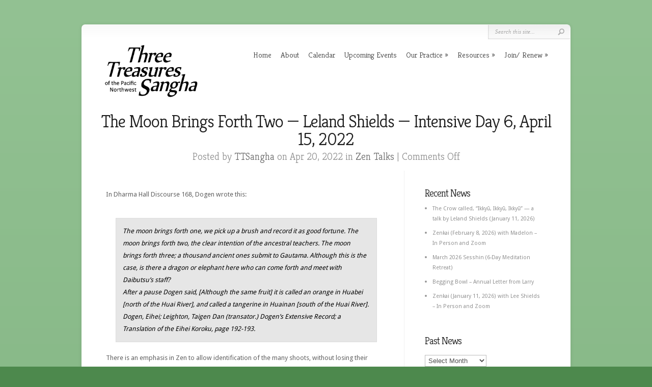

--- FILE ---
content_type: text/html; charset=UTF-8
request_url: https://three-treasures-sangha.org/the-moon-brings-forth-two-leland-shields-intensive-day-6-april-15-2022/
body_size: 15889
content:
<!DOCTYPE html PUBLIC "-//W3C//DTD XHTML 1.0 Transitional//EN" "http://www.w3.org/TR/xhtml1/DTD/xhtml1-transitional.dtd">
<!--[if IE 6]>
<html xmlns="http://www.w3.org/1999/xhtml" id="ie6" dir="ltr" lang="en-US" prefix="og: https://ogp.me/ns#">
<![endif]-->
<!--[if IE 7]>
<html xmlns="http://www.w3.org/1999/xhtml" id="ie7" dir="ltr" lang="en-US" prefix="og: https://ogp.me/ns#">
<![endif]-->
<!--[if IE 8]>
<html xmlns="http://www.w3.org/1999/xhtml" id="ie8" dir="ltr" lang="en-US" prefix="og: https://ogp.me/ns#">
<![endif]-->
<!--[if !(IE 6) | !(IE 7) | !(IE 8)  ]><!-->
<html xmlns="http://www.w3.org/1999/xhtml" dir="ltr" lang="en-US" prefix="og: https://ogp.me/ns#">
<!--<![endif]-->
<head profile="http://gmpg.org/xfn/11"><style>img.lazy{min-height:1px}</style><link href="https://three-treasures-sangha.org/wp-content/plugins/w3-total-cache/pub/js/lazyload.min.js" as="script">
<meta http-equiv="Content-Type" content="text/html; charset=UTF-8" />

<link rel="stylesheet" href="https://three-treasures-sangha.org/wp-content/themes/Chameleon/style.css" type="text/css" media="screen" />
<link rel="stylesheet" href="https://three-treasures-sangha.org/wp-content/themes/Chameleon/css/colorpicker.css" type="text/css" media="screen" />

<link href='https://fonts.googleapis.com/css?family=Droid+Sans:regular,bold' rel='stylesheet' type='text/css' /><link href='https://fonts.googleapis.com/css?family=Kreon:light,regular' rel='stylesheet' type='text/css' /><meta http-equiv="X-UA-Compatible" content="IE=edge">
<link rel="pingback" href="" />

<!--[if lt IE 7]>
	<link rel="stylesheet" type="text/css" href="https://three-treasures-sangha.org/wp-content/themes/Chameleon/css/ie6style.css" />
	<script type="text/javascript" src="https://three-treasures-sangha.org/wp-content/themes/Chameleon/js/DD_belatedPNG_0.0.8a-min.js"></script>
	<script type="text/javascript">DD_belatedPNG.fix('img#logo, span.overlay, a.zoom-icon, a.more-icon, #menu, #menu-right, #menu-content, ul#top-menu ul, #menu-bar, .footer-widget ul li, span.post-overlay, #content-area, .avatar-overlay, .comment-arrow, .testimonials-item-bottom, #quote, #bottom-shadow, #quote .container');</script>
<![endif]-->
<!--[if IE 7]>
	<link rel="stylesheet" type="text/css" href="https://three-treasures-sangha.org/wp-content/themes/Chameleon/css/ie7style.css" />
<![endif]-->
<!--[if IE 8]>
	<link rel="stylesheet" type="text/css" href="https://three-treasures-sangha.org/wp-content/themes/Chameleon/css/ie8style.css" />
<![endif]-->

<script type="text/javascript">
	document.documentElement.className = 'js';
</script>

<script>var et_site_url='https://three-treasures-sangha.org';var et_post_id='3815';function et_core_page_resource_fallback(a,b){"undefined"===typeof b&&(b=a.sheet.cssRules&&0===a.sheet.cssRules.length);b&&(a.onerror=null,a.onload=null,a.href?a.href=et_site_url+"/?et_core_page_resource="+a.id+et_post_id:a.src&&(a.src=et_site_url+"/?et_core_page_resource="+a.id+et_post_id))}
</script><title>The Moon Brings Forth Two — Leland Shields — Intensive Day 6, April 15, 2022 | Three Treasures Sangha</title>
	<style>img:is([sizes="auto" i], [sizes^="auto," i]) { contain-intrinsic-size: 3000px 1500px }</style>
	
		<!-- All in One SEO 4.9.0 - aioseo.com -->
	<meta name="description" content="In Dharma Hall Discourse 168, Dogen wrote this: The moon brings forth one, we pick up a brush and record it as good fortune. The moon brings forth two, the clear intention of the ancestral teachers. The moon brings forth three; a thousand ancient ones submit to Gautama. Although this is the case, is there" />
	<meta name="robots" content="max-image-preview:large" />
	<meta name="author" content="TTSangha"/>
	<link rel="canonical" href="https://three-treasures-sangha.org/the-moon-brings-forth-two-leland-shields-intensive-day-6-april-15-2022/" />
	<meta name="generator" content="All in One SEO (AIOSEO) 4.9.0" />
		<meta property="og:locale" content="en_US" />
		<meta property="og:site_name" content="Three Treasures Sangha |" />
		<meta property="og:type" content="article" />
		<meta property="og:title" content="The Moon Brings Forth Two — Leland Shields — Intensive Day 6, April 15, 2022 | Three Treasures Sangha" />
		<meta property="og:description" content="In Dharma Hall Discourse 168, Dogen wrote this: The moon brings forth one, we pick up a brush and record it as good fortune. The moon brings forth two, the clear intention of the ancestral teachers. The moon brings forth three; a thousand ancient ones submit to Gautama. Although this is the case, is there" />
		<meta property="og:url" content="https://three-treasures-sangha.org/the-moon-brings-forth-two-leland-shields-intensive-day-6-april-15-2022/" />
		<meta property="article:published_time" content="2022-04-20T21:36:14+00:00" />
		<meta property="article:modified_time" content="2022-04-20T21:36:45+00:00" />
		<meta name="twitter:card" content="summary" />
		<meta name="twitter:title" content="The Moon Brings Forth Two — Leland Shields — Intensive Day 6, April 15, 2022 | Three Treasures Sangha" />
		<meta name="twitter:description" content="In Dharma Hall Discourse 168, Dogen wrote this: The moon brings forth one, we pick up a brush and record it as good fortune. The moon brings forth two, the clear intention of the ancestral teachers. The moon brings forth three; a thousand ancient ones submit to Gautama. Although this is the case, is there" />
		<script type="application/ld+json" class="aioseo-schema">
			{"@context":"https:\/\/schema.org","@graph":[{"@type":"Article","@id":"https:\/\/three-treasures-sangha.org\/the-moon-brings-forth-two-leland-shields-intensive-day-6-april-15-2022\/#article","name":"The Moon Brings Forth Two \u2014 Leland Shields \u2014 Intensive Day 6, April 15, 2022 | Three Treasures Sangha","headline":"The Moon Brings Forth Two &#8212; Leland Shields &#8212; Intensive Day 6, April 15, 2022","author":{"@id":"https:\/\/three-treasures-sangha.org\/author\/ttsangha\/#author"},"publisher":{"@id":"https:\/\/three-treasures-sangha.org\/#organization"},"datePublished":"2022-04-20T21:36:14+00:00","dateModified":"2022-04-20T21:36:45+00:00","inLanguage":"en-US","mainEntityOfPage":{"@id":"https:\/\/three-treasures-sangha.org\/the-moon-brings-forth-two-leland-shields-intensive-day-6-april-15-2022\/#webpage"},"isPartOf":{"@id":"https:\/\/three-treasures-sangha.org\/the-moon-brings-forth-two-leland-shields-intensive-day-6-april-15-2022\/#webpage"},"articleSection":"Zen Talks"},{"@type":"BreadcrumbList","@id":"https:\/\/three-treasures-sangha.org\/the-moon-brings-forth-two-leland-shields-intensive-day-6-april-15-2022\/#breadcrumblist","itemListElement":[{"@type":"ListItem","@id":"https:\/\/three-treasures-sangha.org#listItem","position":1,"name":"Home","item":"https:\/\/three-treasures-sangha.org","nextItem":{"@type":"ListItem","@id":"https:\/\/three-treasures-sangha.org\/category\/zen-talks\/#listItem","name":"Zen Talks"}},{"@type":"ListItem","@id":"https:\/\/three-treasures-sangha.org\/category\/zen-talks\/#listItem","position":2,"name":"Zen Talks","item":"https:\/\/three-treasures-sangha.org\/category\/zen-talks\/","nextItem":{"@type":"ListItem","@id":"https:\/\/three-treasures-sangha.org\/the-moon-brings-forth-two-leland-shields-intensive-day-6-april-15-2022\/#listItem","name":"The Moon Brings Forth Two &#8212; Leland Shields &#8212; Intensive Day 6, April 15, 2022"},"previousItem":{"@type":"ListItem","@id":"https:\/\/three-treasures-sangha.org#listItem","name":"Home"}},{"@type":"ListItem","@id":"https:\/\/three-treasures-sangha.org\/the-moon-brings-forth-two-leland-shields-intensive-day-6-april-15-2022\/#listItem","position":3,"name":"The Moon Brings Forth Two &#8212; Leland Shields &#8212; Intensive Day 6, April 15, 2022","previousItem":{"@type":"ListItem","@id":"https:\/\/three-treasures-sangha.org\/category\/zen-talks\/#listItem","name":"Zen Talks"}}]},{"@type":"Organization","@id":"https:\/\/three-treasures-sangha.org\/#organization","name":"Three Treasures Sangha","url":"https:\/\/three-treasures-sangha.org\/"},{"@type":"Person","@id":"https:\/\/three-treasures-sangha.org\/author\/ttsangha\/#author","url":"https:\/\/three-treasures-sangha.org\/author\/ttsangha\/","name":"TTSangha","image":{"@type":"ImageObject","@id":"https:\/\/three-treasures-sangha.org\/the-moon-brings-forth-two-leland-shields-intensive-day-6-april-15-2022\/#authorImage","url":"https:\/\/secure.gravatar.com\/avatar\/c153d5967bf06cd09018fd9ea9c3b205e78e9b76dbad0e5eeb86ec062fc7920f?s=96&d=mm&r=g","width":96,"height":96,"caption":"TTSangha"}},{"@type":"WebPage","@id":"https:\/\/three-treasures-sangha.org\/the-moon-brings-forth-two-leland-shields-intensive-day-6-april-15-2022\/#webpage","url":"https:\/\/three-treasures-sangha.org\/the-moon-brings-forth-two-leland-shields-intensive-day-6-april-15-2022\/","name":"The Moon Brings Forth Two \u2014 Leland Shields \u2014 Intensive Day 6, April 15, 2022 | Three Treasures Sangha","description":"In Dharma Hall Discourse 168, Dogen wrote this: The moon brings forth one, we pick up a brush and record it as good fortune. The moon brings forth two, the clear intention of the ancestral teachers. The moon brings forth three; a thousand ancient ones submit to Gautama. Although this is the case, is there","inLanguage":"en-US","isPartOf":{"@id":"https:\/\/three-treasures-sangha.org\/#website"},"breadcrumb":{"@id":"https:\/\/three-treasures-sangha.org\/the-moon-brings-forth-two-leland-shields-intensive-day-6-april-15-2022\/#breadcrumblist"},"author":{"@id":"https:\/\/three-treasures-sangha.org\/author\/ttsangha\/#author"},"creator":{"@id":"https:\/\/three-treasures-sangha.org\/author\/ttsangha\/#author"},"datePublished":"2022-04-20T21:36:14+00:00","dateModified":"2022-04-20T21:36:45+00:00"},{"@type":"WebSite","@id":"https:\/\/three-treasures-sangha.org\/#website","url":"https:\/\/three-treasures-sangha.org\/","name":"Three Treasures Sangha","inLanguage":"en-US","publisher":{"@id":"https:\/\/three-treasures-sangha.org\/#organization"}}]}
		</script>
		<!-- All in One SEO -->

<link rel="alternate" type="application/rss+xml" title="Three Treasures Sangha &raquo; Feed" href="https://three-treasures-sangha.org/feed/" />
<script type="text/javascript">
/* <![CDATA[ */
window._wpemojiSettings = {"baseUrl":"https:\/\/s.w.org\/images\/core\/emoji\/16.0.1\/72x72\/","ext":".png","svgUrl":"https:\/\/s.w.org\/images\/core\/emoji\/16.0.1\/svg\/","svgExt":".svg","source":{"concatemoji":"https:\/\/three-treasures-sangha.org\/wp-includes\/js\/wp-emoji-release.min.js?ver=6.8.3"}};
/*! This file is auto-generated */
!function(s,n){var o,i,e;function c(e){try{var t={supportTests:e,timestamp:(new Date).valueOf()};sessionStorage.setItem(o,JSON.stringify(t))}catch(e){}}function p(e,t,n){e.clearRect(0,0,e.canvas.width,e.canvas.height),e.fillText(t,0,0);var t=new Uint32Array(e.getImageData(0,0,e.canvas.width,e.canvas.height).data),a=(e.clearRect(0,0,e.canvas.width,e.canvas.height),e.fillText(n,0,0),new Uint32Array(e.getImageData(0,0,e.canvas.width,e.canvas.height).data));return t.every(function(e,t){return e===a[t]})}function u(e,t){e.clearRect(0,0,e.canvas.width,e.canvas.height),e.fillText(t,0,0);for(var n=e.getImageData(16,16,1,1),a=0;a<n.data.length;a++)if(0!==n.data[a])return!1;return!0}function f(e,t,n,a){switch(t){case"flag":return n(e,"\ud83c\udff3\ufe0f\u200d\u26a7\ufe0f","\ud83c\udff3\ufe0f\u200b\u26a7\ufe0f")?!1:!n(e,"\ud83c\udde8\ud83c\uddf6","\ud83c\udde8\u200b\ud83c\uddf6")&&!n(e,"\ud83c\udff4\udb40\udc67\udb40\udc62\udb40\udc65\udb40\udc6e\udb40\udc67\udb40\udc7f","\ud83c\udff4\u200b\udb40\udc67\u200b\udb40\udc62\u200b\udb40\udc65\u200b\udb40\udc6e\u200b\udb40\udc67\u200b\udb40\udc7f");case"emoji":return!a(e,"\ud83e\udedf")}return!1}function g(e,t,n,a){var r="undefined"!=typeof WorkerGlobalScope&&self instanceof WorkerGlobalScope?new OffscreenCanvas(300,150):s.createElement("canvas"),o=r.getContext("2d",{willReadFrequently:!0}),i=(o.textBaseline="top",o.font="600 32px Arial",{});return e.forEach(function(e){i[e]=t(o,e,n,a)}),i}function t(e){var t=s.createElement("script");t.src=e,t.defer=!0,s.head.appendChild(t)}"undefined"!=typeof Promise&&(o="wpEmojiSettingsSupports",i=["flag","emoji"],n.supports={everything:!0,everythingExceptFlag:!0},e=new Promise(function(e){s.addEventListener("DOMContentLoaded",e,{once:!0})}),new Promise(function(t){var n=function(){try{var e=JSON.parse(sessionStorage.getItem(o));if("object"==typeof e&&"number"==typeof e.timestamp&&(new Date).valueOf()<e.timestamp+604800&&"object"==typeof e.supportTests)return e.supportTests}catch(e){}return null}();if(!n){if("undefined"!=typeof Worker&&"undefined"!=typeof OffscreenCanvas&&"undefined"!=typeof URL&&URL.createObjectURL&&"undefined"!=typeof Blob)try{var e="postMessage("+g.toString()+"("+[JSON.stringify(i),f.toString(),p.toString(),u.toString()].join(",")+"));",a=new Blob([e],{type:"text/javascript"}),r=new Worker(URL.createObjectURL(a),{name:"wpTestEmojiSupports"});return void(r.onmessage=function(e){c(n=e.data),r.terminate(),t(n)})}catch(e){}c(n=g(i,f,p,u))}t(n)}).then(function(e){for(var t in e)n.supports[t]=e[t],n.supports.everything=n.supports.everything&&n.supports[t],"flag"!==t&&(n.supports.everythingExceptFlag=n.supports.everythingExceptFlag&&n.supports[t]);n.supports.everythingExceptFlag=n.supports.everythingExceptFlag&&!n.supports.flag,n.DOMReady=!1,n.readyCallback=function(){n.DOMReady=!0}}).then(function(){return e}).then(function(){var e;n.supports.everything||(n.readyCallback(),(e=n.source||{}).concatemoji?t(e.concatemoji):e.wpemoji&&e.twemoji&&(t(e.twemoji),t(e.wpemoji)))}))}((window,document),window._wpemojiSettings);
/* ]]> */
</script>
<meta content="Chameleon v.3.9.13" name="generator"/><style id='wp-emoji-styles-inline-css' type='text/css'>

	img.wp-smiley, img.emoji {
		display: inline !important;
		border: none !important;
		box-shadow: none !important;
		height: 1em !important;
		width: 1em !important;
		margin: 0 0.07em !important;
		vertical-align: -0.1em !important;
		background: none !important;
		padding: 0 !important;
	}
</style>
<link rel='stylesheet' id='wp-block-library-css' href='https://three-treasures-sangha.org/wp-includes/css/dist/block-library/style.min.css?ver=6.8.3' type='text/css' media='all' />
<style id='classic-theme-styles-inline-css' type='text/css'>
/*! This file is auto-generated */
.wp-block-button__link{color:#fff;background-color:#32373c;border-radius:9999px;box-shadow:none;text-decoration:none;padding:calc(.667em + 2px) calc(1.333em + 2px);font-size:1.125em}.wp-block-file__button{background:#32373c;color:#fff;text-decoration:none}
</style>
<link rel='stylesheet' id='aioseo/css/src/vue/standalone/blocks/table-of-contents/global.scss-css' href='https://three-treasures-sangha.org/wp-content/plugins/all-in-one-seo-pack/dist/Lite/assets/css/table-of-contents/global.e90f6d47.css?ver=4.9.0' type='text/css' media='all' />
<style id='global-styles-inline-css' type='text/css'>
:root{--wp--preset--aspect-ratio--square: 1;--wp--preset--aspect-ratio--4-3: 4/3;--wp--preset--aspect-ratio--3-4: 3/4;--wp--preset--aspect-ratio--3-2: 3/2;--wp--preset--aspect-ratio--2-3: 2/3;--wp--preset--aspect-ratio--16-9: 16/9;--wp--preset--aspect-ratio--9-16: 9/16;--wp--preset--color--black: #000000;--wp--preset--color--cyan-bluish-gray: #abb8c3;--wp--preset--color--white: #ffffff;--wp--preset--color--pale-pink: #f78da7;--wp--preset--color--vivid-red: #cf2e2e;--wp--preset--color--luminous-vivid-orange: #ff6900;--wp--preset--color--luminous-vivid-amber: #fcb900;--wp--preset--color--light-green-cyan: #7bdcb5;--wp--preset--color--vivid-green-cyan: #00d084;--wp--preset--color--pale-cyan-blue: #8ed1fc;--wp--preset--color--vivid-cyan-blue: #0693e3;--wp--preset--color--vivid-purple: #9b51e0;--wp--preset--gradient--vivid-cyan-blue-to-vivid-purple: linear-gradient(135deg,rgba(6,147,227,1) 0%,rgb(155,81,224) 100%);--wp--preset--gradient--light-green-cyan-to-vivid-green-cyan: linear-gradient(135deg,rgb(122,220,180) 0%,rgb(0,208,130) 100%);--wp--preset--gradient--luminous-vivid-amber-to-luminous-vivid-orange: linear-gradient(135deg,rgba(252,185,0,1) 0%,rgba(255,105,0,1) 100%);--wp--preset--gradient--luminous-vivid-orange-to-vivid-red: linear-gradient(135deg,rgba(255,105,0,1) 0%,rgb(207,46,46) 100%);--wp--preset--gradient--very-light-gray-to-cyan-bluish-gray: linear-gradient(135deg,rgb(238,238,238) 0%,rgb(169,184,195) 100%);--wp--preset--gradient--cool-to-warm-spectrum: linear-gradient(135deg,rgb(74,234,220) 0%,rgb(151,120,209) 20%,rgb(207,42,186) 40%,rgb(238,44,130) 60%,rgb(251,105,98) 80%,rgb(254,248,76) 100%);--wp--preset--gradient--blush-light-purple: linear-gradient(135deg,rgb(255,206,236) 0%,rgb(152,150,240) 100%);--wp--preset--gradient--blush-bordeaux: linear-gradient(135deg,rgb(254,205,165) 0%,rgb(254,45,45) 50%,rgb(107,0,62) 100%);--wp--preset--gradient--luminous-dusk: linear-gradient(135deg,rgb(255,203,112) 0%,rgb(199,81,192) 50%,rgb(65,88,208) 100%);--wp--preset--gradient--pale-ocean: linear-gradient(135deg,rgb(255,245,203) 0%,rgb(182,227,212) 50%,rgb(51,167,181) 100%);--wp--preset--gradient--electric-grass: linear-gradient(135deg,rgb(202,248,128) 0%,rgb(113,206,126) 100%);--wp--preset--gradient--midnight: linear-gradient(135deg,rgb(2,3,129) 0%,rgb(40,116,252) 100%);--wp--preset--font-size--small: 13px;--wp--preset--font-size--medium: 20px;--wp--preset--font-size--large: 36px;--wp--preset--font-size--x-large: 42px;--wp--preset--spacing--20: 0.44rem;--wp--preset--spacing--30: 0.67rem;--wp--preset--spacing--40: 1rem;--wp--preset--spacing--50: 1.5rem;--wp--preset--spacing--60: 2.25rem;--wp--preset--spacing--70: 3.38rem;--wp--preset--spacing--80: 5.06rem;--wp--preset--shadow--natural: 6px 6px 9px rgba(0, 0, 0, 0.2);--wp--preset--shadow--deep: 12px 12px 50px rgba(0, 0, 0, 0.4);--wp--preset--shadow--sharp: 6px 6px 0px rgba(0, 0, 0, 0.2);--wp--preset--shadow--outlined: 6px 6px 0px -3px rgba(255, 255, 255, 1), 6px 6px rgba(0, 0, 0, 1);--wp--preset--shadow--crisp: 6px 6px 0px rgba(0, 0, 0, 1);}:where(.is-layout-flex){gap: 0.5em;}:where(.is-layout-grid){gap: 0.5em;}body .is-layout-flex{display: flex;}.is-layout-flex{flex-wrap: wrap;align-items: center;}.is-layout-flex > :is(*, div){margin: 0;}body .is-layout-grid{display: grid;}.is-layout-grid > :is(*, div){margin: 0;}:where(.wp-block-columns.is-layout-flex){gap: 2em;}:where(.wp-block-columns.is-layout-grid){gap: 2em;}:where(.wp-block-post-template.is-layout-flex){gap: 1.25em;}:where(.wp-block-post-template.is-layout-grid){gap: 1.25em;}.has-black-color{color: var(--wp--preset--color--black) !important;}.has-cyan-bluish-gray-color{color: var(--wp--preset--color--cyan-bluish-gray) !important;}.has-white-color{color: var(--wp--preset--color--white) !important;}.has-pale-pink-color{color: var(--wp--preset--color--pale-pink) !important;}.has-vivid-red-color{color: var(--wp--preset--color--vivid-red) !important;}.has-luminous-vivid-orange-color{color: var(--wp--preset--color--luminous-vivid-orange) !important;}.has-luminous-vivid-amber-color{color: var(--wp--preset--color--luminous-vivid-amber) !important;}.has-light-green-cyan-color{color: var(--wp--preset--color--light-green-cyan) !important;}.has-vivid-green-cyan-color{color: var(--wp--preset--color--vivid-green-cyan) !important;}.has-pale-cyan-blue-color{color: var(--wp--preset--color--pale-cyan-blue) !important;}.has-vivid-cyan-blue-color{color: var(--wp--preset--color--vivid-cyan-blue) !important;}.has-vivid-purple-color{color: var(--wp--preset--color--vivid-purple) !important;}.has-black-background-color{background-color: var(--wp--preset--color--black) !important;}.has-cyan-bluish-gray-background-color{background-color: var(--wp--preset--color--cyan-bluish-gray) !important;}.has-white-background-color{background-color: var(--wp--preset--color--white) !important;}.has-pale-pink-background-color{background-color: var(--wp--preset--color--pale-pink) !important;}.has-vivid-red-background-color{background-color: var(--wp--preset--color--vivid-red) !important;}.has-luminous-vivid-orange-background-color{background-color: var(--wp--preset--color--luminous-vivid-orange) !important;}.has-luminous-vivid-amber-background-color{background-color: var(--wp--preset--color--luminous-vivid-amber) !important;}.has-light-green-cyan-background-color{background-color: var(--wp--preset--color--light-green-cyan) !important;}.has-vivid-green-cyan-background-color{background-color: var(--wp--preset--color--vivid-green-cyan) !important;}.has-pale-cyan-blue-background-color{background-color: var(--wp--preset--color--pale-cyan-blue) !important;}.has-vivid-cyan-blue-background-color{background-color: var(--wp--preset--color--vivid-cyan-blue) !important;}.has-vivid-purple-background-color{background-color: var(--wp--preset--color--vivid-purple) !important;}.has-black-border-color{border-color: var(--wp--preset--color--black) !important;}.has-cyan-bluish-gray-border-color{border-color: var(--wp--preset--color--cyan-bluish-gray) !important;}.has-white-border-color{border-color: var(--wp--preset--color--white) !important;}.has-pale-pink-border-color{border-color: var(--wp--preset--color--pale-pink) !important;}.has-vivid-red-border-color{border-color: var(--wp--preset--color--vivid-red) !important;}.has-luminous-vivid-orange-border-color{border-color: var(--wp--preset--color--luminous-vivid-orange) !important;}.has-luminous-vivid-amber-border-color{border-color: var(--wp--preset--color--luminous-vivid-amber) !important;}.has-light-green-cyan-border-color{border-color: var(--wp--preset--color--light-green-cyan) !important;}.has-vivid-green-cyan-border-color{border-color: var(--wp--preset--color--vivid-green-cyan) !important;}.has-pale-cyan-blue-border-color{border-color: var(--wp--preset--color--pale-cyan-blue) !important;}.has-vivid-cyan-blue-border-color{border-color: var(--wp--preset--color--vivid-cyan-blue) !important;}.has-vivid-purple-border-color{border-color: var(--wp--preset--color--vivid-purple) !important;}.has-vivid-cyan-blue-to-vivid-purple-gradient-background{background: var(--wp--preset--gradient--vivid-cyan-blue-to-vivid-purple) !important;}.has-light-green-cyan-to-vivid-green-cyan-gradient-background{background: var(--wp--preset--gradient--light-green-cyan-to-vivid-green-cyan) !important;}.has-luminous-vivid-amber-to-luminous-vivid-orange-gradient-background{background: var(--wp--preset--gradient--luminous-vivid-amber-to-luminous-vivid-orange) !important;}.has-luminous-vivid-orange-to-vivid-red-gradient-background{background: var(--wp--preset--gradient--luminous-vivid-orange-to-vivid-red) !important;}.has-very-light-gray-to-cyan-bluish-gray-gradient-background{background: var(--wp--preset--gradient--very-light-gray-to-cyan-bluish-gray) !important;}.has-cool-to-warm-spectrum-gradient-background{background: var(--wp--preset--gradient--cool-to-warm-spectrum) !important;}.has-blush-light-purple-gradient-background{background: var(--wp--preset--gradient--blush-light-purple) !important;}.has-blush-bordeaux-gradient-background{background: var(--wp--preset--gradient--blush-bordeaux) !important;}.has-luminous-dusk-gradient-background{background: var(--wp--preset--gradient--luminous-dusk) !important;}.has-pale-ocean-gradient-background{background: var(--wp--preset--gradient--pale-ocean) !important;}.has-electric-grass-gradient-background{background: var(--wp--preset--gradient--electric-grass) !important;}.has-midnight-gradient-background{background: var(--wp--preset--gradient--midnight) !important;}.has-small-font-size{font-size: var(--wp--preset--font-size--small) !important;}.has-medium-font-size{font-size: var(--wp--preset--font-size--medium) !important;}.has-large-font-size{font-size: var(--wp--preset--font-size--large) !important;}.has-x-large-font-size{font-size: var(--wp--preset--font-size--x-large) !important;}
:where(.wp-block-post-template.is-layout-flex){gap: 1.25em;}:where(.wp-block-post-template.is-layout-grid){gap: 1.25em;}
:where(.wp-block-columns.is-layout-flex){gap: 2em;}:where(.wp-block-columns.is-layout-grid){gap: 2em;}
:root :where(.wp-block-pullquote){font-size: 1.5em;line-height: 1.6;}
</style>
<link rel='stylesheet' id='et_responsive-css' href='https://three-treasures-sangha.org/wp-content/themes/Chameleon/css/responsive.css?ver=6.8.3' type='text/css' media='all' />
<link rel='stylesheet' id='tablepress-default-css' href='https://three-treasures-sangha.org/wp-content/tablepress-combined.min.css?ver=22' type='text/css' media='all' />
<link rel='stylesheet' id='et-shortcodes-css-css' href='https://three-treasures-sangha.org/wp-content/themes/Chameleon/epanel/shortcodes/css/shortcodes-legacy.css?ver=3.9.13' type='text/css' media='all' />
<link rel='stylesheet' id='et-shortcodes-responsive-css-css' href='https://three-treasures-sangha.org/wp-content/themes/Chameleon/epanel/shortcodes/css/shortcodes_responsive.css?ver=3.9.13' type='text/css' media='all' />
<link rel='stylesheet' id='magnific_popup-css' href='https://three-treasures-sangha.org/wp-content/themes/Chameleon/includes/page_templates/js/magnific_popup/magnific_popup.css?ver=1.3.4' type='text/css' media='screen' />
<link rel='stylesheet' id='et_page_templates-css' href='https://three-treasures-sangha.org/wp-content/themes/Chameleon/includes/page_templates/page_templates.css?ver=1.8' type='text/css' media='screen' />
<script type="text/javascript" src="https://three-treasures-sangha.org/wp-includes/js/jquery/jquery.min.js?ver=3.7.1" id="jquery-core-js"></script>
<script type="text/javascript" src="https://three-treasures-sangha.org/wp-includes/js/jquery/jquery-migrate.min.js?ver=3.4.1" id="jquery-migrate-js"></script>
<script type="text/javascript" src="https://three-treasures-sangha.org/wp-content/themes/Chameleon/js/jquery.cycle.all.min.js?ver=1.0" id="jquery_cycle-js"></script>
<link rel="https://api.w.org/" href="https://three-treasures-sangha.org/wp-json/" /><link rel="alternate" title="JSON" type="application/json" href="https://three-treasures-sangha.org/wp-json/wp/v2/posts/3815" /><link rel="EditURI" type="application/rsd+xml" title="RSD" href="https://three-treasures-sangha.org/xmlrpc.php?rsd" />
<meta name="generator" content="WordPress 6.8.3" />
<link rel='shortlink' href='https://three-treasures-sangha.org/?p=3815' />
<link rel="alternate" title="oEmbed (JSON)" type="application/json+oembed" href="https://three-treasures-sangha.org/wp-json/oembed/1.0/embed?url=https%3A%2F%2Fthree-treasures-sangha.org%2Fthe-moon-brings-forth-two-leland-shields-intensive-day-6-april-15-2022%2F" />
<link rel="alternate" title="oEmbed (XML)" type="text/xml+oembed" href="https://three-treasures-sangha.org/wp-json/oembed/1.0/embed?url=https%3A%2F%2Fthree-treasures-sangha.org%2Fthe-moon-brings-forth-two-leland-shields-intensive-day-6-april-15-2022%2F&#038;format=xml" />
<!-- used in scripts --><meta name="et_featured_auto_speed" content="7000" /><meta name="et_disable_toptier" content="0" /><meta name="et_featured_slider_auto" content="1" /><meta name="et_theme_folder" content="https://three-treasures-sangha.org/wp-content/themes/Chameleon" /><link id='droid_sans' href='//fonts.googleapis.com/css?family=Droid+Sans' rel='stylesheet' type='text/css' /><style type='text/css'>body { font-family: 'Droid Sans', Arial, sans-serif !important;  }</style><style type='text/css'>body {  }</style><meta name="viewport" content="width=device-width, initial-scale=1.0, maximum-scale=1.0, user-scalable=0" /><link rel="preload" href="https://three-treasures-sangha.org/wp-content/themes/Chameleon/core/admin/fonts/modules.ttf" as="font" crossorigin="anonymous"><style type="text/css" id="custom-background-css">
body.custom-background { background-color: #4d894d; }
</style>
	<link rel="apple-touch-icon" sizes="114x114" href="/apple-touch-icon.png">
<link rel="icon" type="image/png" sizes="32x32" href="/favicon-32x32.png">
<link rel="icon" type="image/png" sizes="16x16" href="/favicon-16x16.png">
<link rel="manifest" href="/site.webmanifest">
<link rel="mask-icon" href="/safari-pinned-tab.svg" color="#5bbad5">
<meta name="msapplication-TileColor" content="#8ebe8e">
<meta name="theme-color" content="#ffffff">



<!-- Matomo -->
<script type="text/javascript">
  var _paq = window._paq = window._paq || [];
  /* tracker methods like "setCustomDimension" should be called before "trackPageView" */
  _paq.push(['trackPageView']);
  _paq.push(['enableLinkTracking']);
  (function() {
    var u="//zoledesign.com/matomo-zole/";
    _paq.push(['setTrackerUrl', u+'matomo.php']);
    _paq.push(['setSiteId', '41']);
    var d=document, g=d.createElement('script'), s=d.getElementsByTagName('script')[0];
    g.type='text/javascript'; g.async=true; g.src=u+'matomo.js'; s.parentNode.insertBefore(g,s);
  })();
</script>
<!-- End Matomo Code -->

	<style type="text/css">
		#et_pt_portfolio_gallery { margin-left: -41px; margin-right: -51px; }
		.et_pt_portfolio_item { margin-left: 35px; }
		.et_portfolio_small { margin-left: -40px !important; }
		.et_portfolio_small .et_pt_portfolio_item { margin-left: 32px !important; }
		.et_portfolio_large { margin-left: -26px !important; }
		.et_portfolio_large .et_pt_portfolio_item { margin-left: 11px !important; }
	</style>
<link rel="stylesheet" id="et-customizer-global-cached-inline-styles" href="https://three-treasures-sangha.org/wp-content/et-cache/global/et-customizer-global-17678840874223.min.css" onerror="et_core_page_resource_fallback(this, true)" onload="et_core_page_resource_fallback(this)" />
</head>
<body class="wp-singular post-template-default single single-post postid-3815 single-format-standard custom-background wp-theme-Chameleon et_includes_sidebar">
		<div id="container">
		<div id="header" class="clearfix">
			<a href="https://three-treasures-sangha.org/">
								<img class="lazy" src="data:image/svg+xml,%3Csvg%20xmlns='http://www.w3.org/2000/svg'%20viewBox='0%200%201%201'%3E%3C/svg%3E" data-src="https://three-treasures-sangha.org/wp-content/uploads/2019/06/TTSangha-Logo.png" alt="Three Treasures Sangha" id="logo"/>
			</a>
			<p id="slogan"></p>
			<a href="#" id="mobile_nav" class="closed">Navigation<span></span></a>
			<ul id="top-menu" class="nav"><li id="menu-item-1191" class="menu-item menu-item-type-custom menu-item-object-custom menu-item-1191"><a href="/">Home</a></li>
<li id="menu-item-1192" class="menu-item menu-item-type-post_type menu-item-object-page menu-item-1192"><a href="https://three-treasures-sangha.org/about/">About</a></li>
<li id="menu-item-1194" class="menu-item menu-item-type-post_type menu-item-object-page menu-item-1194"><a href="https://three-treasures-sangha.org/calendar/">Calendar</a></li>
<li id="menu-item-2363" class="menu-item menu-item-type-post_type menu-item-object-page menu-item-2363"><a href="https://three-treasures-sangha.org/upcoming-events/">Upcoming Events</a></li>
<li id="menu-item-1841" class="menu-item menu-item-type-post_type menu-item-object-page menu-item-has-children menu-item-1841"><a href="https://three-treasures-sangha.org/our-practice/">Our Practice</a>
<ul class="sub-menu">
	<li id="menu-item-1845" class="menu-item menu-item-type-post_type menu-item-object-page menu-item-1845"><a href="https://three-treasures-sangha.org/our-practice/sesshin/">Sesshin (Intensive meditation retreat)</a></li>
	<li id="menu-item-2086" class="menu-item menu-item-type-post_type menu-item-object-page menu-item-2086"><a href="https://three-treasures-sangha.org/teachers/">Teachers</a></li>
</ul>
</li>
<li id="menu-item-1684" class="menu-item menu-item-type-post_type menu-item-object-page menu-item-has-children menu-item-1684"><a href="https://three-treasures-sangha.org/resources/">Resources</a>
<ul class="sub-menu">
	<li id="menu-item-2062" class="menu-item menu-item-type-post_type menu-item-object-page menu-item-2062"><a href="https://three-treasures-sangha.org/talks/">Talks</a></li>
	<li id="menu-item-1685" class="menu-item menu-item-type-post_type menu-item-object-page menu-item-1685"><a href="https://three-treasures-sangha.org/resources/tts-library/">TTS Library</a></li>
	<li id="menu-item-1897" class="menu-item menu-item-type-post_type menu-item-object-page menu-item-1897"><a href="https://three-treasures-sangha.org/resources/forms/">Forms and Documents</a></li>
	<li id="menu-item-2200" class="menu-item menu-item-type-post_type menu-item-object-page menu-item-2200"><a href="https://three-treasures-sangha.org/dropbox/">Dropbox</a></li>
</ul>
</li>
<li id="menu-item-1842" class="menu-item menu-item-type-post_type menu-item-object-page menu-item-has-children menu-item-1842"><a href="https://three-treasures-sangha.org/join-us/">Join/ Renew</a>
<ul class="sub-menu">
	<li id="menu-item-1846" class="menu-item menu-item-type-post_type menu-item-object-page menu-item-1846"><a href="https://three-treasures-sangha.org/join-us/orientation/">Orientation</a></li>
	<li id="menu-item-1896" class="menu-item menu-item-type-post_type menu-item-object-page menu-item-1896"><a href="https://three-treasures-sangha.org/join-us/membership/">Membership</a></li>
	<li id="menu-item-2303" class="menu-item menu-item-type-custom menu-item-object-custom menu-item-2303"><a href="/application-for-membership/">Renew/Pay Dues</a></li>
	<li id="menu-item-2645" class="menu-item menu-item-type-post_type menu-item-object-page menu-item-2645"><a href="https://three-treasures-sangha.org/donate/">Donate</a></li>
	<li id="menu-item-2066" class="menu-item menu-item-type-post_type menu-item-object-page menu-item-2066"><a href="https://three-treasures-sangha.org/contact-information/">Contact Information</a></li>
</ul>
</li>
</ul>
			<div id="additional-info">
				<div id="et-social-icons">
									</div>

				<div id="search-form">
					<form method="get" id="searchform" action="https://three-treasures-sangha.org//">
						<input type="text" value="Search this site..." name="s" id="searchinput" />
						<input type="image" src="https://three-treasures-sangha.org/wp-content/themes/Chameleon/images/search_btn.png" id="searchsubmit" />
					</form>
				</div> <!-- end #search-form -->
			</div> <!-- end #additional-info -->
		</div> <!-- end #header -->

<div id="breadcrumbs">
					<a href="https://three-treasures-sangha.org/">Home</a> <span class="raquo">&raquo;</span>

									<a href="https://three-treasures-sangha.org/category/zen-talks/">Zen Talks</a> <span class="raquo">&raquo;</span> The Moon Brings Forth Two &#8212; Leland Shields &#8212; Intensive Day 6, April 15, 2022					</div> <!-- end #breadcrumbs --><div id="category-name">
	<div id="category-inner">
				<h1 class="category-title">The Moon Brings Forth Two &#8212; Leland Shields &#8212; Intensive Day 6, April 15, 2022</h1>
		
						<p class="description">
					Posted  by <a href="https://three-treasures-sangha.org/author/ttsangha/" title="Posts by TTSangha" rel="author">TTSangha</a> on Apr 20, 2022 in <a href="https://three-treasures-sangha.org/category/zen-talks/" rel="category tag">Zen Talks</a> | <span>Comments Off<span class="screen-reader-text"> on The Moon Brings Forth Two &#8212; Leland Shields &#8212; Intensive Day 6, April 15, 2022</span></span>			</p>
			</div> <!-- end #category-inner -->
</div> <!-- end #category-name -->
<div id="content" class="clearfix">
	<div id="left-area">
			<div class="entry post clearfix">
			
							
							
			<p>In Dharma Hall Discourse 168, Dogen wrote this:</p>
<blockquote><p>The moon brings forth one, we pick up a brush and record it as good fortune. The moon brings forth two, the clear intention of the ancestral teachers. The moon brings forth three; a thousand ancient ones submit to Gautama. Although this is the case, is there a dragon or elephant here who can come forth and meet with Daibutsu’s staff?</p>
<p><em>After a pause Dogen said,</em> [Although the same fruit] it is called an orange in Huabei [north of the Huai River], and called a tangerine in Huainan [south of the Huai River].</p>
<p>Dogen, Eihei; Leighton, Taigen Dan (transator.) <em>Dogen’s Extensive Record; a Translation of the Eihei Koroku</em>, page 192-193.</p></blockquote>
<p>There is an emphasis in Zen to allow identification of the many shoots, without losing their connection to one root. In the language of the story, bring forth Daibutsu’s staff.   &#8211; CRACK! Is the crack of the staff on the ground one, two, or three?  &#8211; CRACK! As we discuss the story, don’t let the rest of the words obscure that central point.</p>
<p>There is no denying that this one speaking today will answer to the name Lee, and the one leading our chants we call Madelon, and it seems to work, she answers. We each have individual names, and we sit on things we call cushions and chairs. Myriad things abound and all submit to Gautama – the ancient Buddha.</p>
<p>In today’s reading, the translator offered us a footnote referencing the context of Dogen’s words:</p>
<blockquote><p>“The moon brings forth one, …two, …three” derives from the saying by Laozi in chapter 42 of the… Dao De Jing: “The Way brings forth One; One brings forth Two; Two brings forth Three; three brings forth all things. All things carry the dark and embrace the light and make them harmonize with empty energy.” See Wu, Book of Lao Tzu, pp. 154-156.)</p>
<p>Dogen, Eihei; Leighton, Taigen Dan (transator.) <em>Dogen’s Extensive Record; a Translation of the Eihei Koroku</em>,, page 192-193</p></blockquote>
<p>I love the line, “All things carry the dark and embrace the light and make them harmonize with empty energy.” In the vocabulary often used in Zen we might say all things are empty, as revealed in the forms that abound. But that still seems obscure, leading to my inclination to further clarify. Even as I do so I’m enacting the words, inclined to put the dark and insubstantial at my back, moving toward the articulated and defined. Utterly human, doing so is neither right nor wrong, just reinforcing Lao Tzu’s point from the 6<sup>th</sup> century BCE.</p>
<p>Looking again, all things carry the dark and embrace the light.</p>
<p>Here is Red Pines translation of the first part of the verse Dogen referenced from the Tao De Ching:</p>
<blockquote><p>Chapter 42</p>
<p>The Tao gives birth to one</p>
<p>one gives birth to two</p>
<p>two gives birth to three</p>
<p>three gives birth to ten thousand things</p>
<p>ten thousand things with yin at their backs</p>
<p>yang in their embrace</p>
<p>and breath between for harmony…</p>
<p>Lao-Tzu; (translator) Red Pine . <em>Lao-tzu&#8217;s Taoteching</em> (p. 84). Kindle Edition.</p></blockquote>
<p>Highlighting a couple lines:</p>
<blockquote><p>ten thousand things with yin at their backs</p>
<p>yang in their embrace</p>
<p>and breath between for harmony</p></blockquote>
<p>Other translators, pointing similarly, rendered these last couple of lines this way:</p>
<blockquote><p>The created universe carries the yin at its back and the yang in front;</p>
<p>Through the union of the pervading principles it reaches harmony.</p>
<p>Lao-Tzu; (translator) Lao; Lin, Yutang. <em>Tao Te Ching: Original Chinese text and English translation</em> (p. 95). Kindle Edition.</p></blockquote>
<p>All three translations find harmony. Of course we prefer harmony, the word evoking images of musical notes in a chord – c-h-o-r-d, and being in accord – a-c-c-o-r-d. Choosing harmony over disharmony, or clear over murky, all are Gautama, and all wiped away by the crack of a staff on wood.</p>
<p>In his commentary on the Tao De Ching, 12<sup>th</sup> century Taoist master, Lu Hui-Ch’ing wrote:</p>
<blockquote><p>Dark and unfathomable is yin. Bright and perceptible is yang. As soon as we are born, we all turn our back on the dark and unfathomable yin and turn toward the bright and perceptible yang. Fortunately, we keep ourselves in harmony with the breath between them.</p>
<p>Lao-Tzu; (translator) Red Pine . <em>Lao-tzu&#8217;s Taoteching</em> (p. 84-5). Kindle Edition.</p></blockquote>
<p>There is a place for greater precision of understanding with words. What do Dogen and Lao Tzu mean about one, two and three?</p>
<p>Looking just above the horizon into the slate-grey sky as I write, I can’t tell whether it’s still raining. Looking down, I see the quick splashes and slightly more lasting ripples on the wet deck. I recognize the root of the rain indirectly through the observation of ripples.</p>
<p>Rain, ripples, one or two…Dogen points to one fruit, whether 1 or 2 names. One fruit. One root. Here. This.</p>
<p>Perhaps one is the splash on a deck, two is the rain invisible against the grey sky, and three is the breath that embraces both. There are other interpretations that have been offered that I will not share here, as they are not central to Daibutsu’s staff.</p>
<p>At least that’s what I wrote last night.</p>
<p>I woke this morning unsatisfied; I’ve given you an explanation of my choice, but not presented what I found that led me to it so you could find your own conclusion of the dark. So here is commentary from two renowned Taoist scholars regarding the same lines of verse. The first is from the 2<sup>nd</sup> century BCE; the second quote is from the 12<sup>th</sup> century CE.</p>
<blockquote><p>HO-SHANG KUNG says, “The Tao gives birth to the beginning. One gives birth to yin and yang. Yin and yang give birth to the breath between them, the mixture of clear and turbid. These three breaths divide themselves into Heaven, Earth, and Humankind and together give birth to the ten thousand things. These elemental breaths are what keep the ten thousand things relaxed and balanced. The organs in our chest, the marrow in our bones, the hollow spaces inside plants all allow these breaths passage and make long life possible.”</p>
<p>LI HSI-CHAI says, “The yang we embrace is one. The yin we turn away from is two. Where yin and yang meet and merge is three.”</p>
<p>Lao-Tzu; (translator) Red Pine . <em>Lao-tzu&#8217;s Taoteching</em> (p. 84). Kindle Edition.</p></blockquote>
<p>I reconsidered and added these last two commentaries for their differences in interpretation of the list of one, two and three things, differences among experts who have made their lives studying these verses. It reminds me of my time in engineering consulting during which I would have occasions to study deeply, develop persuasive presentation materials, and make an argument in court of my conclusions. And so other engineering experts did they same with their study, presenting differing conclusions – I felt confident in mine as they did of theirs, I’m sure.</p>
<p>The court exercise was necessary and useful. It alone will not help us recognize the dark and murky, or to find the verdant path. Breath harmonizes dark and light.</p>
<p>Today we seek the elemental breaths that keep the ten thousand things relaxed and balanced. “The organs in our chest, the marrow in our bones, the hollow spaces inside plants all allow these breaths passage and make long life possible.”</p>
<p>For this day of retreat, however, take the crack of Daibutsu’s staff to come home. Home is here, in the midst of the one, two and three. There is ripple. The sky is grey. Arrhythmic taps of sound on the brim of my hat. A shudder of chill. How many is this?</p>
<p>Please notice your own tendency to embrace an understanding – is there another way to receive this verse from Lao Tzu leaving out neither clear nor turbid? Of course we could not survive without understanding of the light turning red, and the need to set an alarm for work. But how about the turbid?</p>
<p>The limits of clarity are apparent when we try and explain a joke – we know it never helps because the humor is not captured through rational articulation. The explanation might be interesting, but generally it misses the point.</p>
<p>In <em>Dongshan’s Five Ranks</em>, there are a couple of times Ross Bolleter observes that the Tao can show up <em>as words</em>, even if not <em>with words.</em> In one instance Bolleter expressed it this way:</p>
<blockquote><p>We saw that, on one hand, words are inadequate to convey the ultimate, while on the other, we realized that the ultimate manifests as words and language, no less so than it does as the dark groves of trees reflected in the stream, or the sunlight glancing off its ripples.</p>
<p>Bolleter, Ross. Dongshan&#8217;s Five Ranks: Keys to Enlightenment (p. 116). Wisdom Publications. Kindle Edition.</p></blockquote>
<p>Dogen responded for the assembly about moon bringing forth one, two, and three, leading to 1,000 things – he said many names, and one fruit. And each translation of the Tao De Ching points one way – Yang, Yin, and many ways return to one fruit with the immediacy of this breath. Breath is convenient, but so is the crack of the staff, and the one who hears. With engagement in <em>mu</em> there is no need for one or 1,000; there is mu. Even as there is no distinction to be made between this mu, and any of the 1,000.</p>
<p>We observe the shoots in all things everywhere; the roots are apparent only in looking through the shoots. There is value in understanding the details of the shoots, as there is in recognizing the roots from which they arise. That recognition is not described by words; it can be seen as words. Similar to recognizing beauty in art, that cannot be described, or humor in a joke deadened by the explanation.</p>
<p>These readings provide no direct reference to “self.” Though there is reference to a thousand ancient ancestors, to rain, and sound, and jokes. To speak directly would be another shoot, a clarification. There is no distinction to be made with clarity. When commensurate with circumstances, there is showing up as ignorant when ignorant, and showing up blushing when embarrassed.</p>
<p>Dogen’s “1,000 ancient ones” directs us to self, self, and self, joined with the crack of a staff. Harmonized by breath.</p>
<p>Come home with one breath. One sound fills the world, east of Puget Sound and West of the Cascades. Mu can be found everywhere we look. Home.</p>
<p>I’ll finish with a poem from a book of writings after Buddha’s presentation in Deer Park, but before the yang of Buddhism as a religion.</p>
<blockquote><p>The World is completely without a core.</p>
<p>Everywhere things are changing.</p>
<p>Wanting a place of my own,</p>
<p>I saw nothing not already taken.</p>
<p>(translator) Fronsdal, Gil. <em>The Buddha before Buddhism; Wisdom from the Early Teachings</em>; verse 937, p. 125)</p></blockquote>
								</div> <!-- end .entry -->

		
		
				</div> 	<!-- end #left-area -->

	<div id="sidebar">
	
		<div id="recent-posts-2" class="widget widget_recent_entries">
		<h3 class="title">Recent News</h3>
		<ul>
											<li>
					<a href="https://three-treasures-sangha.org/the-crow-called-ikkyu-ikkyu-ikkyu-a-talk-by-leland-shields-january-11-2026/">The Crow called, “Ikkyū, Ikkyū, Ikkyū” — a talk by Leland Shields (January 11, 2026)</a>
									</li>
											<li>
					<a href="https://three-treasures-sangha.org/zenkai-february-8-2026-with-madelon-in-person-and-zoom/">Zenkai (February 8, 2026) with Madelon – In Person and Zoom</a>
									</li>
											<li>
					<a href="https://three-treasures-sangha.org/september-sesshin-7-day-meditation-retreat-2/">March 2026 Sesshin (6-Day Meditation Retreat)</a>
									</li>
											<li>
					<a href="https://three-treasures-sangha.org/begging-bowl-annual-letter-from-larry/">Begging Bowl – Annual Letter from Larry</a>
									</li>
											<li>
					<a href="https://three-treasures-sangha.org/zenkai-january-11-2026-with-lee-shields-in-person-and-zoom/">Zenkai (January 11, 2026) with Lee Shields – In Person and Zoom</a>
									</li>
					</ul>

		</div> <!-- end .widget --><div id="archives-2" class="widget widget_archive"><h3 class="title">Past News</h3>		<label class="screen-reader-text" for="archives-dropdown-2">Past News</label>
		<select id="archives-dropdown-2" name="archive-dropdown">
			
			<option value="">Select Month</option>
				<option value='https://three-treasures-sangha.org/2026/01/'> January 2026 </option>
	<option value='https://three-treasures-sangha.org/2025/12/'> December 2025 </option>
	<option value='https://three-treasures-sangha.org/2025/11/'> November 2025 </option>
	<option value='https://three-treasures-sangha.org/2025/10/'> October 2025 </option>
	<option value='https://three-treasures-sangha.org/2025/09/'> September 2025 </option>
	<option value='https://three-treasures-sangha.org/2025/08/'> August 2025 </option>
	<option value='https://three-treasures-sangha.org/2025/07/'> July 2025 </option>
	<option value='https://three-treasures-sangha.org/2025/06/'> June 2025 </option>
	<option value='https://three-treasures-sangha.org/2025/05/'> May 2025 </option>
	<option value='https://three-treasures-sangha.org/2025/04/'> April 2025 </option>
	<option value='https://three-treasures-sangha.org/2025/03/'> March 2025 </option>
	<option value='https://three-treasures-sangha.org/2025/01/'> January 2025 </option>
	<option value='https://three-treasures-sangha.org/2024/12/'> December 2024 </option>
	<option value='https://three-treasures-sangha.org/2024/11/'> November 2024 </option>
	<option value='https://three-treasures-sangha.org/2024/10/'> October 2024 </option>
	<option value='https://three-treasures-sangha.org/2024/09/'> September 2024 </option>
	<option value='https://three-treasures-sangha.org/2024/08/'> August 2024 </option>
	<option value='https://three-treasures-sangha.org/2024/07/'> July 2024 </option>
	<option value='https://three-treasures-sangha.org/2024/06/'> June 2024 </option>
	<option value='https://three-treasures-sangha.org/2024/05/'> May 2024 </option>
	<option value='https://three-treasures-sangha.org/2024/04/'> April 2024 </option>
	<option value='https://three-treasures-sangha.org/2024/03/'> March 2024 </option>
	<option value='https://three-treasures-sangha.org/2024/02/'> February 2024 </option>
	<option value='https://three-treasures-sangha.org/2024/01/'> January 2024 </option>
	<option value='https://three-treasures-sangha.org/2023/12/'> December 2023 </option>
	<option value='https://three-treasures-sangha.org/2023/11/'> November 2023 </option>
	<option value='https://three-treasures-sangha.org/2023/10/'> October 2023 </option>
	<option value='https://three-treasures-sangha.org/2023/09/'> September 2023 </option>
	<option value='https://three-treasures-sangha.org/2023/08/'> August 2023 </option>
	<option value='https://three-treasures-sangha.org/2023/07/'> July 2023 </option>
	<option value='https://three-treasures-sangha.org/2023/06/'> June 2023 </option>
	<option value='https://three-treasures-sangha.org/2023/05/'> May 2023 </option>
	<option value='https://three-treasures-sangha.org/2023/04/'> April 2023 </option>
	<option value='https://three-treasures-sangha.org/2023/03/'> March 2023 </option>
	<option value='https://three-treasures-sangha.org/2023/02/'> February 2023 </option>
	<option value='https://three-treasures-sangha.org/2023/01/'> January 2023 </option>
	<option value='https://three-treasures-sangha.org/2022/12/'> December 2022 </option>
	<option value='https://three-treasures-sangha.org/2022/09/'> September 2022 </option>
	<option value='https://three-treasures-sangha.org/2022/08/'> August 2022 </option>
	<option value='https://three-treasures-sangha.org/2022/06/'> June 2022 </option>
	<option value='https://three-treasures-sangha.org/2022/05/'> May 2022 </option>
	<option value='https://three-treasures-sangha.org/2022/04/'> April 2022 </option>
	<option value='https://three-treasures-sangha.org/2022/03/'> March 2022 </option>
	<option value='https://three-treasures-sangha.org/2022/02/'> February 2022 </option>
	<option value='https://three-treasures-sangha.org/2021/12/'> December 2021 </option>
	<option value='https://three-treasures-sangha.org/2021/11/'> November 2021 </option>
	<option value='https://three-treasures-sangha.org/2021/10/'> October 2021 </option>
	<option value='https://three-treasures-sangha.org/2021/09/'> September 2021 </option>
	<option value='https://three-treasures-sangha.org/2021/08/'> August 2021 </option>
	<option value='https://three-treasures-sangha.org/2021/06/'> June 2021 </option>
	<option value='https://three-treasures-sangha.org/2021/05/'> May 2021 </option>
	<option value='https://three-treasures-sangha.org/2021/04/'> April 2021 </option>
	<option value='https://three-treasures-sangha.org/2021/03/'> March 2021 </option>
	<option value='https://three-treasures-sangha.org/2021/02/'> February 2021 </option>
	<option value='https://three-treasures-sangha.org/2020/11/'> November 2020 </option>
	<option value='https://three-treasures-sangha.org/2020/10/'> October 2020 </option>
	<option value='https://three-treasures-sangha.org/2020/09/'> September 2020 </option>
	<option value='https://three-treasures-sangha.org/2020/07/'> July 2020 </option>
	<option value='https://three-treasures-sangha.org/2020/06/'> June 2020 </option>
	<option value='https://three-treasures-sangha.org/2020/05/'> May 2020 </option>
	<option value='https://three-treasures-sangha.org/2020/04/'> April 2020 </option>
	<option value='https://three-treasures-sangha.org/2020/03/'> March 2020 </option>
	<option value='https://three-treasures-sangha.org/2020/02/'> February 2020 </option>
	<option value='https://three-treasures-sangha.org/2020/01/'> January 2020 </option>
	<option value='https://three-treasures-sangha.org/2019/10/'> October 2019 </option>
	<option value='https://three-treasures-sangha.org/2019/09/'> September 2019 </option>
	<option value='https://three-treasures-sangha.org/2019/08/'> August 2019 </option>
	<option value='https://three-treasures-sangha.org/2019/07/'> July 2019 </option>
	<option value='https://three-treasures-sangha.org/2019/06/'> June 2019 </option>
	<option value='https://three-treasures-sangha.org/2019/05/'> May 2019 </option>
	<option value='https://three-treasures-sangha.org/2019/04/'> April 2019 </option>
	<option value='https://three-treasures-sangha.org/2019/01/'> January 2019 </option>
	<option value='https://three-treasures-sangha.org/2018/10/'> October 2018 </option>
	<option value='https://three-treasures-sangha.org/2018/08/'> August 2018 </option>
	<option value='https://three-treasures-sangha.org/2018/07/'> July 2018 </option>
	<option value='https://three-treasures-sangha.org/2018/06/'> June 2018 </option>
	<option value='https://three-treasures-sangha.org/2018/05/'> May 2018 </option>
	<option value='https://three-treasures-sangha.org/2018/04/'> April 2018 </option>
	<option value='https://three-treasures-sangha.org/2018/03/'> March 2018 </option>
	<option value='https://three-treasures-sangha.org/2018/01/'> January 2018 </option>
	<option value='https://three-treasures-sangha.org/2017/12/'> December 2017 </option>
	<option value='https://three-treasures-sangha.org/2017/10/'> October 2017 </option>
	<option value='https://three-treasures-sangha.org/2017/09/'> September 2017 </option>
	<option value='https://three-treasures-sangha.org/2017/08/'> August 2017 </option>
	<option value='https://three-treasures-sangha.org/2017/07/'> July 2017 </option>
	<option value='https://three-treasures-sangha.org/2017/06/'> June 2017 </option>
	<option value='https://three-treasures-sangha.org/2017/04/'> April 2017 </option>
	<option value='https://three-treasures-sangha.org/2017/02/'> February 2017 </option>
	<option value='https://three-treasures-sangha.org/2016/12/'> December 2016 </option>
	<option value='https://three-treasures-sangha.org/2016/11/'> November 2016 </option>
	<option value='https://three-treasures-sangha.org/2016/10/'> October 2016 </option>
	<option value='https://three-treasures-sangha.org/2016/07/'> July 2016 </option>
	<option value='https://three-treasures-sangha.org/2016/06/'> June 2016 </option>
	<option value='https://three-treasures-sangha.org/2016/05/'> May 2016 </option>
	<option value='https://three-treasures-sangha.org/2016/03/'> March 2016 </option>
	<option value='https://three-treasures-sangha.org/2016/02/'> February 2016 </option>
	<option value='https://three-treasures-sangha.org/2016/01/'> January 2016 </option>
	<option value='https://three-treasures-sangha.org/2015/07/'> July 2015 </option>
	<option value='https://three-treasures-sangha.org/2015/06/'> June 2015 </option>
	<option value='https://three-treasures-sangha.org/2015/05/'> May 2015 </option>
	<option value='https://three-treasures-sangha.org/2015/04/'> April 2015 </option>
	<option value='https://three-treasures-sangha.org/2015/03/'> March 2015 </option>
	<option value='https://three-treasures-sangha.org/2015/02/'> February 2015 </option>
	<option value='https://three-treasures-sangha.org/2015/01/'> January 2015 </option>
	<option value='https://three-treasures-sangha.org/2014/11/'> November 2014 </option>
	<option value='https://three-treasures-sangha.org/2014/10/'> October 2014 </option>
	<option value='https://three-treasures-sangha.org/2014/08/'> August 2014 </option>
	<option value='https://three-treasures-sangha.org/2014/06/'> June 2014 </option>
	<option value='https://three-treasures-sangha.org/2014/05/'> May 2014 </option>
	<option value='https://three-treasures-sangha.org/2014/03/'> March 2014 </option>
	<option value='https://three-treasures-sangha.org/2014/02/'> February 2014 </option>
	<option value='https://three-treasures-sangha.org/2013/10/'> October 2013 </option>
	<option value='https://three-treasures-sangha.org/2013/06/'> June 2013 </option>
	<option value='https://three-treasures-sangha.org/2013/05/'> May 2013 </option>
	<option value='https://three-treasures-sangha.org/2013/04/'> April 2013 </option>
	<option value='https://three-treasures-sangha.org/2013/01/'> January 2013 </option>
	<option value='https://three-treasures-sangha.org/2012/12/'> December 2012 </option>
	<option value='https://three-treasures-sangha.org/2012/04/'> April 2012 </option>
	<option value='https://three-treasures-sangha.org/2012/02/'> February 2012 </option>
	<option value='https://three-treasures-sangha.org/2012/01/'> January 2012 </option>
	<option value='https://three-treasures-sangha.org/2011/12/'> December 2011 </option>
	<option value='https://three-treasures-sangha.org/2011/11/'> November 2011 </option>
	<option value='https://three-treasures-sangha.org/2011/10/'> October 2011 </option>

		</select>

			<script type="text/javascript">
/* <![CDATA[ */

(function() {
	var dropdown = document.getElementById( "archives-dropdown-2" );
	function onSelectChange() {
		if ( dropdown.options[ dropdown.selectedIndex ].value !== '' ) {
			document.location.href = this.options[ this.selectedIndex ].value;
		}
	}
	dropdown.onchange = onSelectChange;
})();

/* ]]> */
</script>
</div> <!-- end .widget --><div id="categories-2" class="widget widget_categories"><h3 class="title">Categories</h3>
			<ul>
					<li class="cat-item cat-item-2"><a href="https://three-treasures-sangha.org/category/announcements/">Announcements</a> (10)
</li>
	<li class="cat-item cat-item-3"><a href="https://three-treasures-sangha.org/category/article/">Article</a> (1)
</li>
	<li class="cat-item cat-item-34"><a href="https://three-treasures-sangha.org/category/beginner-zen-meditation/">Beginner Zen Meditation</a> (52)
</li>
	<li class="cat-item cat-item-4"><a href="https://three-treasures-sangha.org/category/library/">Library</a> (2)
</li>
	<li class="cat-item cat-item-33"><a href="https://three-treasures-sangha.org/category/meditation-retreat-seattle/">Meditation Retreat</a> (115)
</li>
	<li class="cat-item cat-item-5"><a href="https://three-treasures-sangha.org/category/newsletter/">Newsletter</a> (5)
</li>
	<li class="cat-item cat-item-7"><a href="https://three-treasures-sangha.org/category/poems/">Poems</a> (2)
</li>
	<li class="cat-item cat-item-8"><a href="https://three-treasures-sangha.org/category/practice-opportunity/">Practice Opportunity</a> (17)
</li>
	<li class="cat-item cat-item-9"><a href="https://three-treasures-sangha.org/category/reflections/">Reflections</a> (3)
</li>
	<li class="cat-item cat-item-1"><a href="https://three-treasures-sangha.org/category/uncategorized/">Uncategorized</a> (23)
</li>
	<li class="cat-item cat-item-11"><a href="https://three-treasures-sangha.org/category/zen-talks/">Zen Talks</a> (121)
</li>
			</ul>

			</div> <!-- end .widget --><div id="block-2" class="widget widget_block widget_search"><form role="search" method="get" action="https://three-treasures-sangha.org/" class="wp-block-search__button-outside wp-block-search__text-button wp-block-search"    ><label class="wp-block-search__label" for="wp-block-search__input-1" >Search</label><div class="wp-block-search__inside-wrapper " ><input class="wp-block-search__input" id="wp-block-search__input-1" placeholder="" value="" type="search" name="s" required /><button aria-label="Search" class="wp-block-search__button wp-element-button" type="submit" >Search</button></div></form></div> <!-- end .widget --></div> <!-- end #sidebar --></div> <!-- end #content -->

		<div id="footer">
			<div id="footer-content" class="clearfix">
				<div id="footer-widgets" class="clearfix">
														</div> <!-- end #footer-widgets -->
                <div id="footer3">
				<div class="addressBox">
                <span style="font-size:1.1em;font-weight:bold;color:#999;">Location</span><br>
				Dharma Gate Zendo<br>
				1910 - 24th Ave S.<br>
				Seattle, WA 98144
                </div>
                
                
                <div class="addressBox">
                <span style="font-size:1.1em;font-weight:bold;color:#999;">Contact Us</span><br>
				P.O. Box 12542<br>
				Seattle, WA 98111<br>
                206-395-5226
               <br><script type="text/javascript">
/*<![CDATA[*/

/***********************************************
* Encrypt Email script- Please keep notice intact
* Tool URL: http://www.dynamicdrive.com/emailriddler/
* **********************************************/
<!-- Encrypted version of: ttssangha [at] *****.*** //-->

var emailriddlerarray=[116,116,115,115,97,110,103,104,97,64,103,109,97,105,108,46,99,111,109]
var encryptedemail_id96='' //variable to contain encrypted email 
for (var i=0; i<emailriddlerarray.length; i++)
 encryptedemail_id96+=String.fromCharCode(emailriddlerarray[i])

document.write('<a href="mailto:'+encryptedemail_id96+'">'+encryptedemail_id96+'</a>')

/*]]>*/
</script>
                </div>
                <div class="addressBox">
                <span style="font-size:1.1em;font-weight:bold;color:#999;">Quick Links</span><br>
				<a href="/calendar/">Zen Retreat Seattle</a><br>
				<a href="/join-us/orientation/">Buddhist Meditation for Beginners</a> <br>
                Membership application: <a href="/application-for-membership/">Online</a>/<a href="/wp-content/uploads/2013/04/ttsmemberapp2015-02rev.pdf" target="_blank">Mail</a><br>
                <a href="/donate/">Donate</a>
					<br>
					<a href="https://three-treasures-sangha.org/search-tts/">Search the website</a>
                </div>

</div><!--end footer3-->
                <div style="clear:both;">&nbsp;</div>
<div class="footerCopy">&copy; 2026 Three Treasures Sangha | Seattle, WA |  Design &amp; Development by <a href="https://zoledesign.com" target="_blank" style="font-weight:normal;color:#999;">Zol&eacute;</a></div>
			</div> <!-- end #footer-content -->
		</div> <!-- end #footer -->
	</div> <!-- end #container -->
	<script src="https://three-treasures-sangha.org/wp-content/themes/Chameleon/js/jquery.easing.1.3.js" type="text/javascript"></script>
<script src="https://three-treasures-sangha.org/wp-content/themes/Chameleon/js/superfish.min.js" type="text/javascript"></script>
<script src="https://three-treasures-sangha.org/wp-content/themes/Chameleon/js/custom.js" type="text/javascript"></script>	<script type="speculationrules">
{"prefetch":[{"source":"document","where":{"and":[{"href_matches":"\/*"},{"not":{"href_matches":["\/wp-*.php","\/wp-admin\/*","\/wp-content\/uploads\/*","\/wp-content\/*","\/wp-content\/plugins\/*","\/wp-content\/themes\/Chameleon\/*","\/*\\?(.+)"]}},{"not":{"selector_matches":"a[rel~=\"nofollow\"]"}},{"not":{"selector_matches":".no-prefetch, .no-prefetch a"}}]},"eagerness":"conservative"}]}
</script>
<script type="text/javascript" src="https://three-treasures-sangha.org/wp-content/themes/Chameleon/js/jquery.flexslider-min.js?ver=1.0" id="flexslider-js"></script>
<script type="text/javascript" src="https://three-treasures-sangha.org/wp-content/themes/Chameleon/js/et_flexslider.js?ver=1.0" id="flexslider_script-js"></script>
<script type="module"  src="https://three-treasures-sangha.org/wp-content/plugins/all-in-one-seo-pack/dist/Lite/assets/table-of-contents.95d0dfce.js?ver=4.9.0" id="aioseo/js/src/vue/standalone/blocks/table-of-contents/frontend.js-js"></script>
<script type="text/javascript" src="https://three-treasures-sangha.org/wp-content/themes/Chameleon/core/admin/js/common.js?ver=4.7.4" id="et-core-common-js"></script>
<script type="text/javascript" src="https://three-treasures-sangha.org/wp-content/themes/Chameleon/includes/page_templates/js/jquery.easing-1.3.pack.js?ver=1.3.4" id="easing-js"></script>
<script type="text/javascript" src="https://three-treasures-sangha.org/wp-content/themes/Chameleon/includes/page_templates/js/magnific_popup/jquery.magnific-popup.js?ver=1.3.4" id="magnific_popup-js"></script>
<script type="text/javascript" id="et-ptemplates-frontend-js-extra">
/* <![CDATA[ */
var et_ptemplates_strings = {"captcha":"Captcha","fill":"Fill","field":"field","invalid":"Invalid email"};
/* ]]> */
</script>
<script type="text/javascript" src="https://three-treasures-sangha.org/wp-content/themes/Chameleon/includes/page_templates/js/et-ptemplates-frontend.js?ver=1.1" id="et-ptemplates-frontend-js"></script>
<script>window.w3tc_lazyload=1,window.lazyLoadOptions={elements_selector:".lazy",callback_loaded:function(t){var e;try{e=new CustomEvent("w3tc_lazyload_loaded",{detail:{e:t}})}catch(a){(e=document.createEvent("CustomEvent")).initCustomEvent("w3tc_lazyload_loaded",!1,!1,{e:t})}window.dispatchEvent(e)}}</script><script async src="https://three-treasures-sangha.org/wp-content/plugins/w3-total-cache/pub/js/lazyload.min.js"></script></body>
</html>
<!--
Performance optimized by W3 Total Cache. Learn more: https://www.boldgrid.com/w3-total-cache/

Page Caching using Disk 
Lazy Loading

Served from: three-treasures-sangha.org @ 2026-01-17 14:12:23 by W3 Total Cache
-->

--- FILE ---
content_type: text/css
request_url: https://three-treasures-sangha.org/wp-content/et-cache/global/et-customizer-global-17678840874223.min.css
body_size: 904
content:
@charset "utf-8";a.smallgreen,a.biggreen{color:#fff!important;background:rgba(136,186,136,1);background:-moz-linear-gradient(top,rgba(136,186,136,1) 0%,rgba(149,196,149,1) 100%);background:-webkit-gradient(left top,left bottom,color-stop(0%,rgba(136,186,136,1)),color-stop(100%,rgba(149,196,149,1)));background:-webkit-linear-gradient(top,rgba(136,186,136,1) 0%,rgba(149,196,149,1) 100%);background:-o-linear-gradient(top,rgba(136,186,136,1) 0%,rgba(149,196,149,1) 100%);background:-ms-linear-gradient(top,rgba(136,186,136,1) 0%,rgba(149,196,149,1) 100%);background:linear-gradient(to bottom,rgba(136,186,136,1) 0%,rgba(149,196,149,1) 100%);filter:progid:DXImageTransform.Microsoft.gradient(startColorstr='#88ba88',endColorstr='#95c495',GradientType=0);border:1px solid #9ecb9e}body{background-image:-ms-linear-gradient(top,#93C293 0%,#4D894D 100%)}body{background-image:-moz-linear-gradient(top,#93C293 0%,#4D894D 100%)}body{background-image:-o-linear-gradient(top,#93C293 0%,#4D894D 100%)}body{background-image:-webkit-gradient(linear,left top,left bottom,color-stop(0,#93C293),color-stop(100,#4D894D))}body{background-image:-webkit-linear-gradient(top,#93C293 0%,#4D894D 100%)}body{background-image:linear-gradient(to bottom,#93C293 0%,#4D894D 100%)}body{color:#626262;font-size:80%}#footer,.widget{font-size:smaller}a{color:#c72813}h1.category-title{font-size:35px}h2{color:#000;margin-top:30px;margin-bottom:10px}#from-blog ul li a{color:#626262}ul{padding-top:0!important;padding-bottom:15px!important}p{padding-bottom:15px}p img{margin-top:15px}img.alignright{margin:0 0 20px 20px}img.alignleft{margin-bottom:20px}#footer-widgets{padding:10px}#logo{max-width:200px}#mobile_nav,#top-menu{margin-top:20px}#header{margin-bottom:20px}#breadcrumbs{display:none}#featured{background:none}.featured-description{display:none}#featured .flex-control-nav{bottom:0}#content-area{padding-top:20px}.screen-reader-text{display:none}.meta-info{display:none}.service h3.title{font-size:25px;text-align:center;padding-left:0}@media (max-width:656px){#footer3{width:100%}.addressBox{float:none;width:100%;padding:5px 3% 20px 3%}.footerCopy{clear:both;padding-top:0px;margin-top:5px;margin-left:15px}}@media (min-width:657px){#footer3{width:100%;margin:0 auto;background:red}.addressBox{float:left;width:30%;margin-left:3%;height:50px}.footerCopy{clear:both;padding-top:10px;margin-top:20px;margin-left:10px}}@media (min-width:800px){#footer3{width:80%;margin:0 auto;background:red}.addressBox{float:left;width:30%;margin-left:3%;height:50px}.footerCopy{clear:both;padding-top:20px;margin-top:20px;margin-left:15px}}#category-name,#category-inner{background:none;padding:0}.home #from-blog{width:100%}.home #from-blog h3.title{font-size:26px;margin-bottom:10px}.home #from-blog ul{border-top:1px solid #f0f0f0;border-bottom:1px solid #f0f0f0}.home #from-blog ul li{font-size:.9em;padding-left:15px;padding-right:0;margin-top:15px;display:inline-block;vertical-align:top;background:none;width:30%;max-width:100%;margin-right:10px}.home #from-blog ul li:last-child{margin-right:0}@media (max-width:479px) #container{width:400px!important}.google-maps{position:relative;padding-bottom:50%;// This is the aspect ratioheight:0;overflow:hidden;margin-top:25px}.google-maps iframe{position:absolute;top:0;left:0;width:100%!important;height:100%!important}.et_pt_blogmeta{display:none}a.smallblue,a.bigblue{color:#fff!important;background:rgb(147,194,147)}sup{bottom:0.5em;font-size:0.8em}blockquote{color:black}